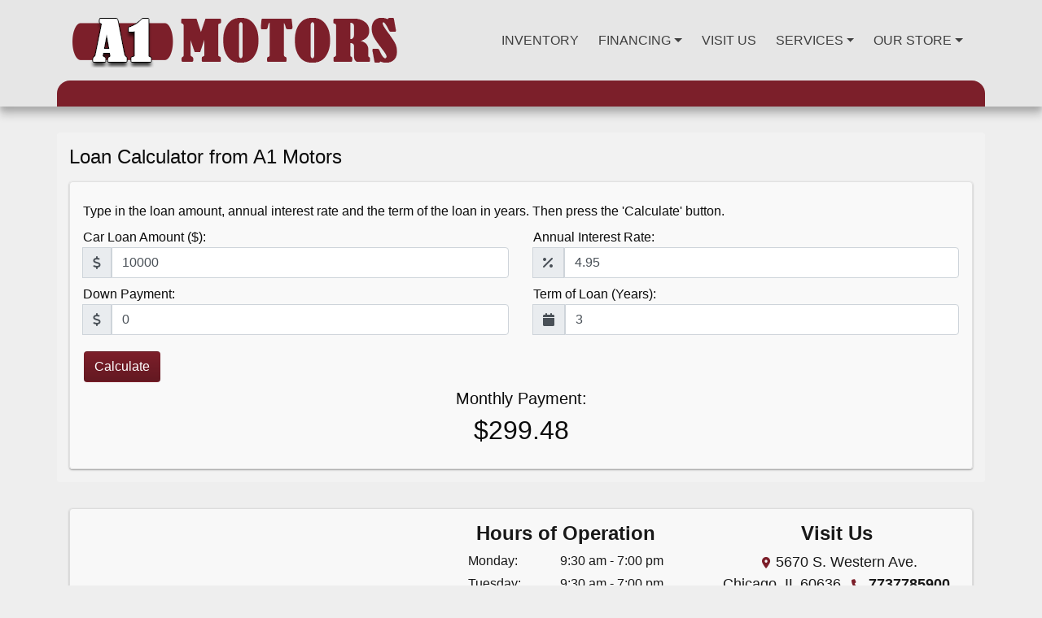

--- FILE ---
content_type: text/html; charset=utf-8
request_url: https://www.a1motors.net/loancalculator
body_size: 11318
content:
<!DOCTYPE html>

<html lang="en">

<head>
    <meta http-equiv="Content-Type" content="text/html; charset=utf-8" />
    <title>How Much Car Can I Afford? Click Here To Find Out</title>
    <meta name="viewport" content="width=device-width, initial-scale=1.0" />
    <meta name="keywords" content="used cars Chicago IL, used car dealer Chicago IL, used cars 60636, used car lot Chicago, used trucks Chicago IL, used truck dealer Chicago IL, used trucks 60636, A1 Motors Chicago IL">
    <meta name="description" content="Estimate your car payment with our simple to use Loan Calculator">
        <meta name="og:image" property="og:image" content="https://imagescdn.dealercarsearch.com/DealerImages/10494/23250/logo.png">
    <meta name="og:url" property="og:url" content="https://www.a1motors.net/loancalculator">
    <meta name="og:title" property="og:title" content="How Much Car Can I Afford? Click Here To Find Out">
    <meta name="og:description" property="og:description" content="Estimate your car payment with our simple to use Loan Calculator">
    <meta property="og:type" content="website" />
    <meta name="ahrefs-site-verification" content="53103b0d9242445bf5556befdfb2c6276ecca58675c43bb2eb60ad5be6a227df">


<link rel="preconnect" href="https://userway.org" crossorigin/> <link rel="preconnect" href="https://www.google-analytics.com" /> <script type='text/javascript'> var _userway_config = { /* uncomment the following line to override default position*/position: '5', /* uncomment the following line to override default size (values: small, large)*/ size: 'small', /* uncomment the following line to override default language (e.g., fr, de, es, he, nl, etc.)*/ // language: 'en-US', /* uncomment the following line to override color set via widget (e.g., #053f67)*/ // color: '#053f67', /* uncomment the following line to override type set via widget(1=person, 2=chair, 3=eye)*/ // type: '2', /* uncomment the following line to override support on mobile devices*/ // mobile: true, account: 'RKc9SJg9ce' }; </script> <script type='text/javascript' async src ='https://cdn.userway.org/widget.js'></script>

        <link rel="stylesheet" href="/Dealers/10001_11000/10494_mvc/23250.min.css?v=oUw65oVMpuKQXGiMSQ8UmRxFT5vLXsYBsN0J36CmIS4" />
    <link rel="canonical" href="https://www.a1motors.net/loancalculator" />

<script>
  (function(i,s,o,g,r,a,m){i['GoogleAnalyticsObject']=r;i[r]=i[r]||function(){
  (i[r].q=i[r].q||[]).push(arguments)},i[r].l=1*new Date();a=s.createElement(o),
  m=s.getElementsByTagName(o)[0];a.async=1;a.src=g;m.parentNode.insertBefore(a,m)
  })(window,document,'script','//www.google-analytics.com/analytics.js','ga');
  ga('create', 'UA-55545839-1', 'auto', 'Dealer');  ga('Dealer.send', 'pageview');
</script>

<!-- Global site tag (gtag.js) - Google Analytics -->
<script async src="https://www.googletagmanager.com/gtag/js?id=G-XX94E0J672"></script>
<script>
  window.dataLayer = window.dataLayer || [];
  function gtag(){dataLayer.push(arguments);}
  gtag('js', new Date());
  gtag('config', 'G-XX94E0J672');
  gtag('config', 'G-3RNWQYM023');
</script>


</head>


<body class="tertPage loancalculator-dcs">

    <header class="s58r_headerWrapper">
        <div id="topBar">
            <div class="topHeader container">
                
    <div id="AddressPane" class="s57r_addressPane">
</div>
            </div>
        </div>
        <div class="s58r_header bottomHeader container">
            <div class="logoWrapper">
                

        <script type="text/javascript">
            var pageTitle = "";
            var pageH1 = "";
            var pageTitleLength = "0";

            try {
                var pageTitleEl = document.querySelector('meta[name="og:title"]')

                if (pageTitleEl != null) {
                    pageTitle = pageTitleEl.content;
                    pageTitleLength = pageTitle.length;
                }
                document.addEventListener("DOMContentLoaded",
                    function () {

                        var pageH1El = document.querySelector("h1");

                        if (pageH1El != null) {
                            var h1Text = pageH1El.innerText;

                            if (h1Text != null) {
                                pageH1 = h1Text;

                                if (init_utag_data && init_utag_data.page_h1 != null) {
                                    init_utag_data.page_h1 = h1Text;
                                }

                            }
                        }
                        else {
                            if (init_utag_data["page_h1"] === "" || init_utag_data["page_h1"] === null) {
                                delete init_utag_data["page_h1"];
                            }
                        }


                    });
            }
            catch {
                console.log('Tealium form error ')
            }
        </script>
<script type="text/javascript">
var init_utag_data = { 
"tealium_event": "standard_view",
"ga4_id": "G-XX94E0J672",
"page_title": pageTitle,
"page_h1": pageH1 ,
"page_title_count": pageTitleLength,
"site_company_name": "A1 Motors",
"site_id": "23250",
"site_internal_id": "10494",
"site_platform": "dcs",
"site_section": "other",
"site_company_city": "Chicago",
"site_company_state": "IL",
"site_company_zip_code": "60636",
"site_phone_main": "7737785900",
};
</script>
            <script type="text/javascript">
                var utag_data = init_utag_data;
            </script>
<script type="text/javascript">
utag_data = init_utag_data;
(function (a, b, c, d) {
a = 'https://tags.tiqcdn.com/utag/dtms/dcs-eas/prod/utag.js';
b = document; c = 'script'; d = b.createElement(c); d.src = a; d.type = 'text/java' + c; d.async = true;
a = b.getElementsByTagName(c)[0]; a.parentNode.insertBefore(d, a);
})();
window.addEventListener("load", (event) => {
utag.view(utag_data);
});
</script>
            <script type="text/javascript">
                                    var formName = '';
                                    var form_submit_utag_data = { 
"tealium_event": "form_submit",
"form_name": formName,
"form_type": formName,
"form_id": formName,
"ga4_id": "G-XX94E0J672",
"page_title": pageTitle,
"page_title": pageH1,
"page_title_count": pageTitleLength,
"page_h1": pageH1,
"site_company_name": "A1 Motors",
"site_id": "23250",
"site_internal_id": "10494",
"site_platform": "dcs",
"site_section": "other",
"site_company_city": "Chicago",
"site_company_state": "IL",
"site_company_zip_code": "60636",
"site_phone_main": "7737785900",
"form_submission_first_name": "",
"form_submission_last_name": "",
"form_submission_middle_name": "",
"form_submission_address": "",
"form_submission_email": "",
"form_submission_location_name": "",
"form_submission_mobile_phone": "",
"form_submission_home_phone": "",
"form_submission_postal_code": "",
"form_submission_city": "",
"form_submission_trade_in_vin": "",
"form_submission_trade_in_make": "",
"form_submission_trade_in_miles": "",
"form_submission_trade_in_model": "",
"form_submission_trade_in_year": "",
"form_submission_trade_in_cylinders": "",
"form_submission_trade_in_transmission": "",
"form_submission_trade_in_color": "",
"form_submission_trade_in_payoff_amount": "",
"form_submission_trade_in_wrecked": "",
"form_submission_trade_in_vehicle_option": "",
};

            </script>
            <script type="text/javascript">
                function tealiumFormSubmit(formNameVal) {
                    if (!form_submit_utag_data) {
                        return;
                    }
                    formName = formNameVal;
                    form_submit_utag_data.tealium_event = 'form_submit';
                    utag.link(form_submit_utag_data);
                };


                function tealiumFormLoad(formNameVal) {
                    if (!init_utag_data || !utag) {
                        return;
                    }
                    formName = formNameVal;
                    init_utag_data.tealium_event = 'form_load';
                    init_utag_data.form_name = formName;
                    init_utag_data.form_id = formName;
                    utag.link(init_utag_data);
                };

                function tealiumFormInteraction(formNameVal) {
                    if (!init_utag_data || !utag) {
                        return;
                    }
                    formName = formNameVal;
                    init_utag_data.form_name = formName;
                    init_utag_data.form_id = formName;
                    init_utag_data.tealium_event = 'form_interaction';
                    utag.link(init_utag_data);
                }

                function tealiumLink(formName) {
                    if (!init_utag_data)
                        return
                    utag.link(init_utag_data);
                }

                function getTradeOptions() {
                    var stringOptionsVal = "";
                    $('input[id="vehicleOptions"]:checked').each(function () {
                        let element = $(this);
                        let value = element.val(); // Get the value of the checked element
                        stringOptionsVal += (value + ' ,');
                    });
                    return stringOptionsVal;

                }
                function addTealiumFormInfo(formNameVal, removeTags) {

                    var removeFormSubmitTags = false
                    if (removeTags && removeTags == true)
                        removeFormSubmitTags = true


                    if (!form_submit_utag_data)
                        return

                    formName = formNameVal;

                    var tForm = document.getElementById(formName);

                    if (!tForm) {
                        var formByClass = document.getElementsByClassName(formName);
                        tForm = formByClass && formByClass[0] ? formByClass[0] : null;
                    }

                    try {
                        if (tForm && tForm != null && form_submit_utag_data) {

                            form_submit_utag_data.form_name = formName;
                            form_submit_utag_data.form_id = formName;


                            //Lead Info
                            form_submit_utag_data.form_submission_first_name = tForm.querySelector(`${'#FirstName'}`) && removeFormSubmitTags == false ? tForm.querySelector(`${'#FirstName'}`).value : document.getElementById('txtFirstName') ? document.getElementById('txtFirstName').value : null;
                            form_submit_utag_data.form_submission_last_name = tForm.querySelector(`${'#LastName'}`) && removeFormSubmitTags == false ? tForm.querySelector(`${'#LastName'}`).value : document.getElementById('txtLastName') ? document.getElementById('txtLastName').value : null;
                            form_submit_utag_data.form_submission_mobile_phone = tForm.querySelector(`${'#MobilePhone'}`) && removeFormSubmitTags == false ? tForm.querySelector(`${'#MobilePhone'}`).value : document.getElementById('txtMobilePhone') ? document.getElementById('txtMobilePhone').value : null;
                            form_submit_utag_data.form_submission_home_phone = tForm.querySelector(`${'#HomePhone'}`) && removeFormSubmitTags == false ? tForm.querySelector(`${'#HomePhone'}`).value : document.getElementById('txtHomePhone') ? document.getElementById('txtHomePhone').value : null;
                            form_submit_utag_data.form_submission_email = tForm.querySelector(`${'#Email'}`) && removeFormSubmitTags == false ? tForm.querySelector(`${'#Email'}`).value : document.getElementById('txtEmail') ? document.getElementById('txtEmail').value : null;
                            form_submit_utag_data.form_submission_postal_code = tForm.querySelector(`${'#txtZip'}`) && removeFormSubmitTags == false ? tForm.querySelector(`${'#txtZip'}`).value : document.getElementById('txtZip') ? document.getElementById('txtZip').value : null;
                            form_submit_utag_data.form_submission_city = tForm.querySelector(`${'#txtCity'}`) && removeFormSubmitTags == false ? tForm.querySelector(`${'#txtCity'}`).value : document.getElementById('txtCity') ? document.getElementById('txtCity').value : null;

                            if (formName.toLowerCase().includes("credit") || formName.toLowerCase().includes("default")) {
                                form_submit_utag_data.form_submission_first_name = document.getElementById('txtApplicantFirstName') && removeFormSubmitTags == false ? document.getElementById('txtApplicantFirstName').value : null;
                                form_submit_utag_data.form_submission_last_name = document.getElementById('txtApplicantLastName') && removeFormSubmitTags == false ? document.getElementById('txtApplicantLastName').value : null;
                                form_submit_utag_data.form_submission_mobile_phone = document.getElementById('txtApplicantMobilePhone') && removeFormSubmitTags == false ? document.getElementById('txtApplicantMobilePhone').value : null;
                                form_submit_utag_data.form_submission_home_phone = document.getElementById('txtApplicantHomePhone') && removeFormSubmitTags == false ? document.getElementById('txtApplicantHomePhone').value : null;
                                form_submit_utag_data.form_submission_email = document.getElementById('txtApplicantEmail') && removeFormSubmitTags == false ? document.getElementById('txtApplicantEmail').value : null;
                                form_submit_utag_data.form_submission_postal_code = document.getElementById('txtApplicantZip') && removeFormSubmitTags == false ? document.getElementById('txtApplicantZip').value : null;
                                form_submit_utag_data.form_submission_city = document.getElementById('txtApplicantCity') && removeFormSubmitTags == false ? document.getElementById('txtApplicantCity').value : null;
                                form_submit_utag_data.form_submission_address = document.getElementById('txtApplicantAddress1') && removeFormSubmitTags == false ? document.getElementById('txtApplicantAddress1').value : document.getElementById('txtApplicantHomeAddress1') ? document.getElementById('txtApplicantHomeAddress1').value : null;

                                form_submit_utag_data.product_make = document.getElementById('txtVehicleMake') && removeFormSubmitTags == false ? document.getElementById('txtVehicleMake').value : null;
                                form_submit_utag_data.product_brand = document.getElementById('txtVehicleMake') && removeFormSubmitTags == false ? document.getElementById('txtVehicleMake').value : null;
                                form_submit_utag_data.product_model = document.getElementById('txtVehicleModel') && removeFormSubmitTags == false ? document.getElementById('txtVehicleModel').value : null;
                                form_submit_utag_data.product_year = document.getElementById('txtVehicleYear') && removeFormSubmitTags == false ? document.getElementById('txtVehicleYear').value : null;
                            }
                            //Trade Forms
                            if (formName.toLowerCase().includes("trade") || formName.toLowerCase().includes("lookup")) {
                                form_submit_utag_data.form_submission_trade_in_make = tForm.querySelector(`${'#txtMake'}`) && removeFormSubmitTags == false ? tForm.querySelector(`${'#txtMake'}`).value : $('#tradein-make-select').find(":selected").text();
                                form_submit_utag_data.form_submission_trade_in_model = tForm.querySelector(`${'#txtModel'}`) && removeFormSubmitTags == false ? tForm.querySelector(`${'#txtModel'}`).value : $('#tradein-model-select').find(":selected").text();
                                form_submit_utag_data.form_submission_trade_in_miles = tForm.querySelector(`${'#txtMileage'}`) && removeFormSubmitTags == false ? tForm.querySelector(`${'#txtMileage'}`).value : null;
                                form_submit_utag_data.form_submission_trade_in_year = tForm.querySelector(`${'#VehicleYear'}`) && removeFormSubmitTags == false ? tForm.querySelector(`${'#VehicleYear'}`).value : $('#tradein-year-select').find(":selected").text() != '' ? $('#tradein-year-select').find(":selected").text() : $('#ddlYear').find(":selected").text();
                                form_submit_utag_data.form_submission_trade_in_color = tForm.querySelector(`${'#txtColor'}`) && removeFormSubmitTags == false ? tForm.querySelector(`${'#txtColor'}`).value : null;
                                form_submit_utag_data.form_submission_trade_in_cylinders = tForm.querySelector(`${'#txtEngine'}`) && removeFormSubmitTags == false ? tForm.querySelector(`${'#txtEngine'}`).value : null;
                                form_submit_utag_data.form_submission_trade_in_vin = tForm.querySelector(`${'#txtVin'}`) && removeFormSubmitTags == false ? tForm.querySelector(`${'#txtVin'}`).value : null;
                                form_submit_utag_data.form_submission_trade_in_transmission = tForm.querySelector(`${'#txtTransmission'}`) && removeFormSubmitTags == false ? tForm.querySelector(`${'#txtTransmission'}`).value : null;
                                form_submit_utag_data.form_submission_trade_in_payoff_amount = tForm.querySelector(`${'#txtPayoff'}`) && removeFormSubmitTags == false ? tForm.querySelector(`${'#txtPayoff'}`).value : null;
                                form_submit_utag_data.form_submission_trade_in_wrecked = tForm.querySelector(`${'#txtWrecked'}`) && removeFormSubmitTags == false ? tForm.querySelector(`${'#txtWrecked'}`).value : null;
                                form_submit_utag_data.form_submission_trade_in_vehicle_option = getTradeOptions();
                                form_submit_utag_data.form_submission_trade_in_color = tForm.querySelector(`${'#txtColor'}`) && removeFormSubmitTags == false ? tForm.querySelector(`${'#txtColor'}`).value : null;
                            }

                            //Service, parts , detail, rental forms
                            if (formName.toLowerCase().includes("service") || formName.toLowerCase().includes("rental") || formName.toLowerCase().includes("detailing") || formName.toLowerCase().includes("parts")) {
                                form_submit_utag_data.product_make = tForm.querySelector(`${'#txtMake'}`) && removeFormSubmitTags == false ? tForm.querySelector(`${'#txtMake'}`).value : $('#tradein-make-select').find(":selected").text();
                                form_submit_utag_data.product_brand = tForm.querySelector(`${'#txtMake'}`) && removeFormSubmitTags == false ? tForm.querySelector(`${'#txtMake'}`).value : $('#tradein-make-select').find(":selected").text();
                                form_submit_utag_data.product_model = tForm.querySelector(`${'#txtModel'}`) && removeFormSubmitTags == false ? tForm.querySelector(`${'#txtModel'}`).value : $('#tradein-model-select').find(":selected").text();
                                form_submit_utag_data.product_year = tForm.querySelector(`${'#VehicleYear'}`) && removeFormSubmitTags == false ? tForm.querySelector(`${'#VehicleYear'}`).value : $('#ddlYear').find(":selected").text();
                            }
                        }

                        if (form_submit_utag_data) {

                            for (var propName in form_submit_utag_data) {
                                if (form_submit_utag_data[propName] === "" || form_submit_utag_data[propName] === null) {
                                    delete form_submit_utag_data[propName];
                                }
                            }
                        }
                    }
                    catch
                    {
                        console.log('Tealium form error ')
                        return null;
                    }

                    finally {
                    }
                }

                function formInteractionListener(formClass, formId, interactionType) {
                    try {
                        var formName = formClass ?? formId;
                        var form = document.querySelector((formClass != null ? '.' : '#') + formName);

                        var interacted = false;

                        form.addEventListener(interactionType ?? 'change', function () {
                            if (interacted == true)
                                return
                            interacted = true;
                            addTealiumFormInfo(formName, true)

                            tealiumFormInteraction(formName)
                        }, { once: true });
                    }

                    catch {
                        console.log('error loading form interaction events: ' + formName)
                    }
                }

                function formLoadListener(formClass, formId) {
                    try {
                        var formName = formClass ?? formId;
                        var viewed = false;
                        var observer = new IntersectionObserver(function (entries) {


                            if (entries[0].isIntersecting === true && viewed == false) {
                                viewed = true;
                                addTealiumFormInfo(formName, true)
                                tealiumFormLoad(formName)
                            }
                        }, { threshold: [0] });

                        observer.observe(document.querySelector((formClass != null ? '.' : '#') + formName));
                    }
                    catch {
                        console.log('error loading form interaction events: ' + formName)

                    }
                }
            </script>


<a id="hlLogo" aria-label="Dealer Logo" href="//www.a1motors.net">
    <img class="dealerLogo logo logo_10494 img-fluid" title="A1 Motors" alt="A1 Motors" src="https://imagescdn.dealercarsearch.com/DealerImages/10494/23250/logo.png" />
</a>
            </div>
            <div class="menuWrapper">
                
    <nav id="s58r_menu" class="navbar navbar-expand-lg">
            <button class="siteMenu navbar-toggler" type="button" data-toggle="collapse" data-target="#siteNav" aria-controls="siteNav" aria-expanded="false" aria-label="Toggle navigation">
                Site Menu
            </button>
        <div class="collapse navbar-collapse" id="siteNav">
            <ul class="navbar-nav ">

                            <li class="nav-item ">
                                <a href="/newandusedcars?clearall=1" class="nav-link"  >
                                    <span>Inventory</span>
                                </a>

                            </li>
                            <li class="nav-item dropdown">
                                <a href="/financing" class="nav-link dropdown-toggle" data-toggle=dropdown aria-haspopup=true aria-expanded=false >
                                    <span>Financing</span>
                                </a>

                                    <div class="dropdown-menu">
                                                <a class="dropdown-item" href="/creditapp" ><span>Apply Online</span></a>
                                                <a class="dropdown-item" href="/loancalculator" ><span>Loan Calculator</span></a>
                                    </div>
                            </li>
                            <li class="nav-item ">
                                <a href="/directions" class="nav-link"  >
                                    <span>Visit Us</span>
                                </a>

                            </li>
                            <li class="nav-item dropdown">
                                <a href="/services" class="nav-link dropdown-toggle" data-toggle=dropdown aria-haspopup=true aria-expanded=false >
                                    <span>Services</span>
                                </a>

                                    <div class="dropdown-menu">
                                                <a class="dropdown-item" href="/trade" ><span>Value Your Trade-In</span></a>
                                                <a class="dropdown-item" href="/locatorservice" ><span>Vehicle Finder</span></a>
                                    </div>
                            </li>
                            <li class="nav-item dropdown">
                                <a href="/ourstore" class="nav-link dropdown-toggle" data-toggle=dropdown aria-haspopup=true aria-expanded=false >
                                    <span>Our Store</span>
                                </a>

                                    <div class="dropdown-menu">
                                                <a class="dropdown-item" href="/aboutus" ><span>About Us</span></a>
                                                <a class="dropdown-item" href="/sendcomments" ><span>Contact Us</span></a>
                                                <a class="dropdown-item" href="/meetourstaff" ><span>Meet Our Staff</span></a>
                                                <a class="dropdown-item" href="/testimonials" ><span>Testimonials</span></a>
                                                <a class="dropdown-item" href="/privacy" ><span>Privacy Policy</span></a>
                                    </div>
                            </li>
            </ul>
        </div>
    </nav>

            </div>
        </div>
    </header>

    <main>
        <section class="contentWrapper container">
            
    <div id="ContentPane" class="s58r_tert clearfix">

<div class="ContentPane_1177905 ResponsiveLoanCalculator ResponsiveLoanCalculator_1177905">
    <h1 class="dealerTitle">Loan Calculator from A1 Motors</h1>


<div class="loancalculatorWrapper container">
    <label class="LoanCalculator_Description">Type in the loan amount, annual interest rate and the term of the loan in years. Then press the &#x27;Calculate&#x27; button.</label>
    <div class="row">
        <div class="col-md-6">
            <input type="hidden" id="hiddenFieldLoanTerm" name="LoanTerm" value="Years">
            <div class="form-group">
                <label id="lblLoanAmount">Car Loan Amount ($):</label>
                <div class="input-group">
                    <div class="input-group-append">
                        <span class="input-group-text">
                            <i class="fa-solid fa-dollar-sign" title="Loan Amount"></i>
                        </span>
                    </div>
                    <input id="txtLoanAmount" class="form-control" aria-labelledby="lblLoanAmount" type="text" onchange="calculateLoanAndUpdateSpotlight()" onblur="calculateLoan()" onkeypress="return numberOrDecimalPointOnly()" name="DefaultLoanAmount" value="10000" />
                </div>
            </div>
            <div class="form-group">

                <label id="lblDownPayment">Down Payment:</label>
                <div class="input-group">
                    <div class="input-group-append">
                        <span class="input-group-text">
                            <i class="fa-solid fa-dollar-sign" title="Down Payment"></i>
                        </span>
                    </div>
                    <input id="txtDownPayment" class="form-control" aria-labelledby="lblDownPayment" type="text" onblur="calculateLoan()" onkeypress="return numberOrDecimalPointOnly()" name="DefaultDownPayment" value="0" />
                </div>
            </div>
        </div>
        <div class="col-md-6">
            <div class="form-group">
                <label id="lblInterestRate">Annual Interest Rate:</label>
                <div class="input-group">
                    <div class="input-group-append">
                        <span class="input-group-text">
                            <i class="fa-solid fa-percent" title="Interest Rate"></i>
                        </span>
                    </div>
                    <input id="txtInterestRate" class="form-control" aria-labelledby="lblInterestRate" type="text" onblur="calculateLoan()" onkeypress="return numberOrDecimalPointOnly()" name="DefaultInterestRate" value="4.95" />
                </div>
            </div>
            <div class="form-group">
                <label id="lblYear">Term of Loan (Years):</label>
                <div class="input-group">
                    <div class="input-group-append">
                        <span class="input-group-text">
                            <i class="fa-solid fa-calendar" title="Loan Term"></i>
                        </span>
                    </div>
                    <input id="txtYear" type="text" class="form-control" aria-labelledby="lblYear" onblur="calculateLoan()" onkeypress="return numberOrDecimalPointOnly()" name="DefaultYears" value="3" />
                </div>
            </div>

        </div>
    </div>
    <div class="row">
        <div class="ml-3 mt-1 mb-1">
            <button id="ButtonCalculate" type="button" class="btn CalcLnk mr-1" onclick="calculateLoanAndUpdateSpotlight()">Calculate</button>
            </div>
        </div>
        <div class="row">
            <div class="ml-auto mr-auto mt-1 mb-1">
                <div class="text-center">
                    <h5 id="lblMonthlyPayment" class="text-center">Monthly Payment:</h5>
                    <h2 id="txtMonthlyPayment" class=" text-center" aria-labelledby="lblMonthlyPayment" type="text" onkeypress="return numberOrDecimalPointOnly()" />
                </div>
            </div>
        </div>
    </div>
<input type="hidden" data-val="true" data-val-required="The ShowLoanCalcSpotlight field is required." id="ShowLoanCalcSpotlight" name="ShowLoanCalcSpotlight" value="False" />
<input type="hidden" data-val="true" data-val-required="The ShowContinueSearch field is required." id="ShowContinueSearch" name="ShowContinueSearch" value="True" />
<script type="text/javascript">
    document.addEventListener("DOMContentLoaded",
        function(event) {
            calculateLoan();
            updateMessage(10000);

        });
</script>



</div></div>
        </section>
    </main>

    <footer class="footerWrapper container">
        
    <div id="SocialMediaPane" class="s58r_SocialMediaPane">

<div class="ContentPane_133688 ResponsiveMap ResponsiveMap_133688">

<div class="responsive-container d-none d-md-block">
    <iframe title="Google Map" width="425" height="350" id="mapIframe" frameborder="0" scrolling="no" marginheight="0" marginwidth="0"  rel="noopener" class="lazyload" data-src="https://www.google.com/maps/embed/v1/place?key=AIzaSyAbMq2GbvKt0koOmW7IqzJntqghocwlGw8&amp;q=A1&#x2B;Motors,5670 S. Western Ave.,Chicago&#x2B;IL&#x2B;60636"></iframe>
</div>

<div class="d-md-none mt-3 getDirections">
    <a id="directionsLink" class="btn btn-primary" target="_blank" rel="noopener" href="https://maps.google.com/maps?f=q&amp;source=s_q&amp;hl=en&amp;q=5670 S. Western Ave. Chicago IL 60636&#x2B;(A1&#x2B;Motors)&amp;iwloc=near">
        <i class="fa-solid fa-location-dot"></i> Get Driving Directions
    </a>
</div>
</div>
<div class="ContentPane_133689 ResponsiveHoursOfOperation ResponsiveHoursOfOperation_133689">
    <h1 class="dcsTitle">Hours of Operation</h1>

<div class="HoursOfOperation_Main">
    <h5 aria-label="Hours Of Operation"></h5>

    <table width="100%" class="Table HoursTableSmall">
        <tr>
            <td>Monday:</td>
            <td>9:30 am - 7:00 pm</td>
        </tr>
        <tr>
            <td>Tuesday:</td>
            <td>9:30 am - 7:00 pm</td>
        </tr>
        <tr>
            <td>Wednesday:</td>
            <td>9:30 am - 7:00 pm</td>
        </tr>
        <tr>
            <td>Thursday:</td>
            <td>9:30 am - 7:00 pm</td>
        </tr>
        <tr>
            <td>Friday:</td>
            <td>9:30 am - 7:00 pm</td>
        </tr>
        <tr>
            <td>Saturday:</td>
            <td>9:30 am - 6:00 pm</td>
        </tr>
        <tr>
            <td>Sunday:</td>
            <td> am -  pm</td>
        </tr>
    </table>

</div> </div>
<div class="ContentPane_133694 AddressAndPhone AddressAndPhone_133694">
    <h1 class="dcsTitle">Visit Us</h1>

<div class="AddressPhone_Main">
        <span class="LabelAddress1">
            <i class="fa-solid fa-location-dot"></i> 5670 S. Western Ave.
        </span>
        <span class="LabelCityStateZip1">Chicago, IL 60636</span>
        <span class="LabelPhone1">
            <i class="fa-solid fa-phone"></i>
            <a href='tel:7737785900'>
                 7737785900
            </a>
        </span>




</div>
</div>
<div class="ContentPane_133693 SocialMedia SocialMedia_133693">

<div class="socialMedia">
            <a href="https://www.facebook.com/A1MotorsChicago" target="_blank" rel="noopener" title="Follow Us on Facebook" aria-label="Follow Us on Facebook">
                <i class='fa-brands fa-facebook-f'></i>
            </a>

            <a href="https://twitter.com/A1MotorsChicago" target="_blank" rel="noopener" title="Follow Us on Twitter" aria-label="Follow Us on Twitter">
                <i class='fa-brands fa-x-twitter'></i>
            </a>


            <a href="http://www.youtube.com/user/A1MotorsChicago" target="_blank" rel="noopener" title="Follow Us on YouTube" aria-label="Follow Us on YouTube">
                <i class='fa-brands fa-youtube'></i>
            </a>

            <a href="https://plus.google.com/101002326513569672405/about" target="_blank" rel="noopener" title="Follow Us on Google" aria-label="Follow Us on Google">
                <i class='fa-brands fa-google'></i>
            </a>





</div></div></div>
        
    <div id="FooterPane" class="s58r_footer container">

<div class="ContentPane_133690 FooterNav FooterNav_133690">
<div class="footerNav">
        <a href="/default" Target="_top" Title="Home" aria-label="Home">Home</a>

<span class="footer-sep">|</span>

        <a href="/aboutus" Target="_top" Title="About Us" aria-label="About Us">About Us</a>

<span class="footer-sep">|</span>

        <a href="/sendcomments" Target="_top" Title="Contact Us" aria-label="Contact Us">Contact Us</a>

<span class="footer-sep">|</span>

        <a href="/privacy" Target="_top" Title="Privacy" aria-label="Privacy">Privacy Policy</a>
    
</div></div>
<div class="ContentPane_133687 Copyright Copyright_133687">
<div class="copyright_main">
    <div class="dcsLogin">
        <a href="https://www.dealercarsearch.com" Target="_blank" rel="noopener">Dealer Car Search Login</a>
    </div>

    <div class="copyright">
Copyright 2026        | <a href="/sitemap" Target="_blank" rel="noopener">Sitemap</a>

            <span>| </span> 
            <a href="#" id="lv_cm_btn" onclick='document.getElementById("__tealiumGDPRcpPrefs").style.display="block";'>
                Your Privacy Choices
                <img src="https://consent.trustarc.com/get?name=privacy_choices_icon.png" style="cursor: pointer; display: inline-block; margin-left: 5px; position: relative; top: -1px; width: 28.06px; height: 13.92px; background-size: 28.06px 13.92px; background-repeat: no-repeat;">
            </a>
            <script type="text/javascript">
                

                document.addEventListener("consentUpdate", (e) => location.href=window.location.href);
            </script>

    </div>
    
</div>
</div>
<div class="ContentPane_133691 SEO SEO_133691">

<div class="SeoText" itemscope itemtype="http://schema.org/AutoDealer">
    <span itemprop="name">A1 Motors</span>
    <i itemtype="http://schema.org/PostalAddress" itemscope itemprop="address">
        <span itemprop="streetAddress">5670 S. Western Ave.,</span>
        <span itemprop="addressLocality">Chicago,</span>
        <span itemprop="addressRegion">IL</span>
        <span itemprop="postalCode">60636</span>
    </i>
    <a itemprop="telephone" href="tel://7737785900">7737785900</a>
    <a itemprop="url" href="https://www.a1motors.net">https://www.a1motors.net</a>
    <img itemprop="logo" src="https://imagescdn.dealercarsearch.com/DealerImages/10494/23250/logo.png" alt="Logo" />
</div></div></div>
    </footer>

    
    <div id="ChatPane" class="">

<div class="ContentPane_133692 ResponsiveSMSTexting ResponsiveSMSTexting_133692">

<div id="textingFormReplaceDiv">
        <div></div>
</div>
</div></div>
    

    
<a href="#" rel="nofollow" class="top" title="Go to top of page" aria-label="Go to top of page"><i class="fa-solid fa-chevron-up"></i></a>

<script type="text/javascript" src="/Dealers/10001_11000/10494_mvc/23250.min.js?v=rL7fBlsBQ6mJ2nNa1nR_AWJ2owUviJ9KVs2scfFaovY"></script>


<!--
DEBUG INFORMATION
=================
Running on DCSPCMS22
Release Name: Production-Even-2026.1.5.2
Environment: Production (Even)
Build Definition Name: CMS/master
Build Number: 2026.1.5.2
Build Id: 156
Source Branch Name: master
-->

</body>
</html>

--- FILE ---
content_type: text/plain
request_url: https://www.google-analytics.com/j/collect?v=1&_v=j102&a=1367918870&t=pageview&_s=1&dl=https%3A%2F%2Fwww.a1motors.net%2Floancalculator&ul=en-us%40posix&dt=How%20Much%20Car%20Can%20I%20Afford%3F%20Click%20Here%20To%20Find%20Out&sr=1280x720&vp=1280x720&_u=AACAAEABAAAAACAAI~&jid=&gjid=&cid=1284444803.1768572519&tid=UA-55545839-1&_gid=1074909979.1768572519&_slc=1&z=370149874
body_size: -832
content:
2,cG-Z0QR1TX2NK

--- FILE ---
content_type: text/plain
request_url: https://www.google-analytics.com/j/collect?v=1&_v=j102&a=1153021328&t=pageview&_s=1&dl=https%3A%2F%2Fwww.a1motors.net%2Floancalculator&ul=en-us%40posix&dt=How%20Much%20Car%20Can%20I%20Afford%3F%20Click%20Here%20To%20Find%20Out&sr=1280x720&vp=1280x720&_u=IEBAAEABAAAAACAAI~&jid=175358210&gjid=2134318691&cid=1284444803.1768572519&tid=UA-55545839-1&_gid=1074909979.1768572519&_r=1&_slc=1&z=816758063
body_size: -450
content:
2,cG-Z0QR1TX2NK